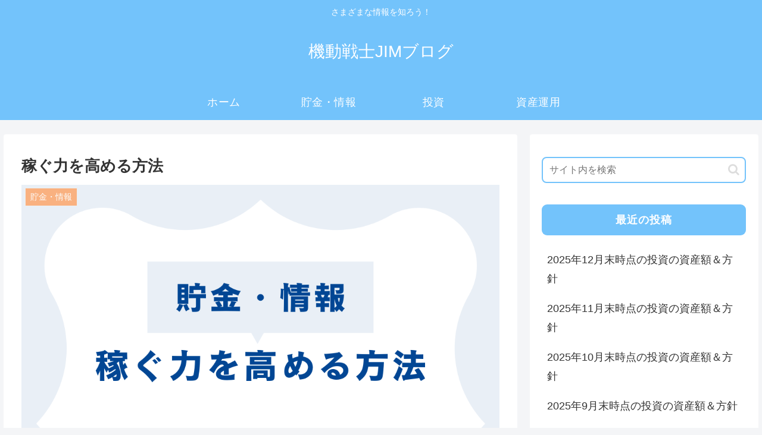

--- FILE ---
content_type: text/html; charset=utf-8
request_url: https://www.google.com/recaptcha/api2/anchor?ar=1&k=6LfICCYiAAAAAPg1f3KDW2RnrXwhVQCLQJGaF0cT&co=aHR0cHM6Ly9hLWdlbmV4LmNvbTo0NDM.&hl=ja&v=N67nZn4AqZkNcbeMu4prBgzg&size=invisible&badge=inline&anchor-ms=20000&execute-ms=30000&cb=mwb70cqgs7mp
body_size: 48798
content:
<!DOCTYPE HTML><html dir="ltr" lang="ja"><head><meta http-equiv="Content-Type" content="text/html; charset=UTF-8">
<meta http-equiv="X-UA-Compatible" content="IE=edge">
<title>reCAPTCHA</title>
<style type="text/css">
/* cyrillic-ext */
@font-face {
  font-family: 'Roboto';
  font-style: normal;
  font-weight: 400;
  font-stretch: 100%;
  src: url(//fonts.gstatic.com/s/roboto/v48/KFO7CnqEu92Fr1ME7kSn66aGLdTylUAMa3GUBHMdazTgWw.woff2) format('woff2');
  unicode-range: U+0460-052F, U+1C80-1C8A, U+20B4, U+2DE0-2DFF, U+A640-A69F, U+FE2E-FE2F;
}
/* cyrillic */
@font-face {
  font-family: 'Roboto';
  font-style: normal;
  font-weight: 400;
  font-stretch: 100%;
  src: url(//fonts.gstatic.com/s/roboto/v48/KFO7CnqEu92Fr1ME7kSn66aGLdTylUAMa3iUBHMdazTgWw.woff2) format('woff2');
  unicode-range: U+0301, U+0400-045F, U+0490-0491, U+04B0-04B1, U+2116;
}
/* greek-ext */
@font-face {
  font-family: 'Roboto';
  font-style: normal;
  font-weight: 400;
  font-stretch: 100%;
  src: url(//fonts.gstatic.com/s/roboto/v48/KFO7CnqEu92Fr1ME7kSn66aGLdTylUAMa3CUBHMdazTgWw.woff2) format('woff2');
  unicode-range: U+1F00-1FFF;
}
/* greek */
@font-face {
  font-family: 'Roboto';
  font-style: normal;
  font-weight: 400;
  font-stretch: 100%;
  src: url(//fonts.gstatic.com/s/roboto/v48/KFO7CnqEu92Fr1ME7kSn66aGLdTylUAMa3-UBHMdazTgWw.woff2) format('woff2');
  unicode-range: U+0370-0377, U+037A-037F, U+0384-038A, U+038C, U+038E-03A1, U+03A3-03FF;
}
/* math */
@font-face {
  font-family: 'Roboto';
  font-style: normal;
  font-weight: 400;
  font-stretch: 100%;
  src: url(//fonts.gstatic.com/s/roboto/v48/KFO7CnqEu92Fr1ME7kSn66aGLdTylUAMawCUBHMdazTgWw.woff2) format('woff2');
  unicode-range: U+0302-0303, U+0305, U+0307-0308, U+0310, U+0312, U+0315, U+031A, U+0326-0327, U+032C, U+032F-0330, U+0332-0333, U+0338, U+033A, U+0346, U+034D, U+0391-03A1, U+03A3-03A9, U+03B1-03C9, U+03D1, U+03D5-03D6, U+03F0-03F1, U+03F4-03F5, U+2016-2017, U+2034-2038, U+203C, U+2040, U+2043, U+2047, U+2050, U+2057, U+205F, U+2070-2071, U+2074-208E, U+2090-209C, U+20D0-20DC, U+20E1, U+20E5-20EF, U+2100-2112, U+2114-2115, U+2117-2121, U+2123-214F, U+2190, U+2192, U+2194-21AE, U+21B0-21E5, U+21F1-21F2, U+21F4-2211, U+2213-2214, U+2216-22FF, U+2308-230B, U+2310, U+2319, U+231C-2321, U+2336-237A, U+237C, U+2395, U+239B-23B7, U+23D0, U+23DC-23E1, U+2474-2475, U+25AF, U+25B3, U+25B7, U+25BD, U+25C1, U+25CA, U+25CC, U+25FB, U+266D-266F, U+27C0-27FF, U+2900-2AFF, U+2B0E-2B11, U+2B30-2B4C, U+2BFE, U+3030, U+FF5B, U+FF5D, U+1D400-1D7FF, U+1EE00-1EEFF;
}
/* symbols */
@font-face {
  font-family: 'Roboto';
  font-style: normal;
  font-weight: 400;
  font-stretch: 100%;
  src: url(//fonts.gstatic.com/s/roboto/v48/KFO7CnqEu92Fr1ME7kSn66aGLdTylUAMaxKUBHMdazTgWw.woff2) format('woff2');
  unicode-range: U+0001-000C, U+000E-001F, U+007F-009F, U+20DD-20E0, U+20E2-20E4, U+2150-218F, U+2190, U+2192, U+2194-2199, U+21AF, U+21E6-21F0, U+21F3, U+2218-2219, U+2299, U+22C4-22C6, U+2300-243F, U+2440-244A, U+2460-24FF, U+25A0-27BF, U+2800-28FF, U+2921-2922, U+2981, U+29BF, U+29EB, U+2B00-2BFF, U+4DC0-4DFF, U+FFF9-FFFB, U+10140-1018E, U+10190-1019C, U+101A0, U+101D0-101FD, U+102E0-102FB, U+10E60-10E7E, U+1D2C0-1D2D3, U+1D2E0-1D37F, U+1F000-1F0FF, U+1F100-1F1AD, U+1F1E6-1F1FF, U+1F30D-1F30F, U+1F315, U+1F31C, U+1F31E, U+1F320-1F32C, U+1F336, U+1F378, U+1F37D, U+1F382, U+1F393-1F39F, U+1F3A7-1F3A8, U+1F3AC-1F3AF, U+1F3C2, U+1F3C4-1F3C6, U+1F3CA-1F3CE, U+1F3D4-1F3E0, U+1F3ED, U+1F3F1-1F3F3, U+1F3F5-1F3F7, U+1F408, U+1F415, U+1F41F, U+1F426, U+1F43F, U+1F441-1F442, U+1F444, U+1F446-1F449, U+1F44C-1F44E, U+1F453, U+1F46A, U+1F47D, U+1F4A3, U+1F4B0, U+1F4B3, U+1F4B9, U+1F4BB, U+1F4BF, U+1F4C8-1F4CB, U+1F4D6, U+1F4DA, U+1F4DF, U+1F4E3-1F4E6, U+1F4EA-1F4ED, U+1F4F7, U+1F4F9-1F4FB, U+1F4FD-1F4FE, U+1F503, U+1F507-1F50B, U+1F50D, U+1F512-1F513, U+1F53E-1F54A, U+1F54F-1F5FA, U+1F610, U+1F650-1F67F, U+1F687, U+1F68D, U+1F691, U+1F694, U+1F698, U+1F6AD, U+1F6B2, U+1F6B9-1F6BA, U+1F6BC, U+1F6C6-1F6CF, U+1F6D3-1F6D7, U+1F6E0-1F6EA, U+1F6F0-1F6F3, U+1F6F7-1F6FC, U+1F700-1F7FF, U+1F800-1F80B, U+1F810-1F847, U+1F850-1F859, U+1F860-1F887, U+1F890-1F8AD, U+1F8B0-1F8BB, U+1F8C0-1F8C1, U+1F900-1F90B, U+1F93B, U+1F946, U+1F984, U+1F996, U+1F9E9, U+1FA00-1FA6F, U+1FA70-1FA7C, U+1FA80-1FA89, U+1FA8F-1FAC6, U+1FACE-1FADC, U+1FADF-1FAE9, U+1FAF0-1FAF8, U+1FB00-1FBFF;
}
/* vietnamese */
@font-face {
  font-family: 'Roboto';
  font-style: normal;
  font-weight: 400;
  font-stretch: 100%;
  src: url(//fonts.gstatic.com/s/roboto/v48/KFO7CnqEu92Fr1ME7kSn66aGLdTylUAMa3OUBHMdazTgWw.woff2) format('woff2');
  unicode-range: U+0102-0103, U+0110-0111, U+0128-0129, U+0168-0169, U+01A0-01A1, U+01AF-01B0, U+0300-0301, U+0303-0304, U+0308-0309, U+0323, U+0329, U+1EA0-1EF9, U+20AB;
}
/* latin-ext */
@font-face {
  font-family: 'Roboto';
  font-style: normal;
  font-weight: 400;
  font-stretch: 100%;
  src: url(//fonts.gstatic.com/s/roboto/v48/KFO7CnqEu92Fr1ME7kSn66aGLdTylUAMa3KUBHMdazTgWw.woff2) format('woff2');
  unicode-range: U+0100-02BA, U+02BD-02C5, U+02C7-02CC, U+02CE-02D7, U+02DD-02FF, U+0304, U+0308, U+0329, U+1D00-1DBF, U+1E00-1E9F, U+1EF2-1EFF, U+2020, U+20A0-20AB, U+20AD-20C0, U+2113, U+2C60-2C7F, U+A720-A7FF;
}
/* latin */
@font-face {
  font-family: 'Roboto';
  font-style: normal;
  font-weight: 400;
  font-stretch: 100%;
  src: url(//fonts.gstatic.com/s/roboto/v48/KFO7CnqEu92Fr1ME7kSn66aGLdTylUAMa3yUBHMdazQ.woff2) format('woff2');
  unicode-range: U+0000-00FF, U+0131, U+0152-0153, U+02BB-02BC, U+02C6, U+02DA, U+02DC, U+0304, U+0308, U+0329, U+2000-206F, U+20AC, U+2122, U+2191, U+2193, U+2212, U+2215, U+FEFF, U+FFFD;
}
/* cyrillic-ext */
@font-face {
  font-family: 'Roboto';
  font-style: normal;
  font-weight: 500;
  font-stretch: 100%;
  src: url(//fonts.gstatic.com/s/roboto/v48/KFO7CnqEu92Fr1ME7kSn66aGLdTylUAMa3GUBHMdazTgWw.woff2) format('woff2');
  unicode-range: U+0460-052F, U+1C80-1C8A, U+20B4, U+2DE0-2DFF, U+A640-A69F, U+FE2E-FE2F;
}
/* cyrillic */
@font-face {
  font-family: 'Roboto';
  font-style: normal;
  font-weight: 500;
  font-stretch: 100%;
  src: url(//fonts.gstatic.com/s/roboto/v48/KFO7CnqEu92Fr1ME7kSn66aGLdTylUAMa3iUBHMdazTgWw.woff2) format('woff2');
  unicode-range: U+0301, U+0400-045F, U+0490-0491, U+04B0-04B1, U+2116;
}
/* greek-ext */
@font-face {
  font-family: 'Roboto';
  font-style: normal;
  font-weight: 500;
  font-stretch: 100%;
  src: url(//fonts.gstatic.com/s/roboto/v48/KFO7CnqEu92Fr1ME7kSn66aGLdTylUAMa3CUBHMdazTgWw.woff2) format('woff2');
  unicode-range: U+1F00-1FFF;
}
/* greek */
@font-face {
  font-family: 'Roboto';
  font-style: normal;
  font-weight: 500;
  font-stretch: 100%;
  src: url(//fonts.gstatic.com/s/roboto/v48/KFO7CnqEu92Fr1ME7kSn66aGLdTylUAMa3-UBHMdazTgWw.woff2) format('woff2');
  unicode-range: U+0370-0377, U+037A-037F, U+0384-038A, U+038C, U+038E-03A1, U+03A3-03FF;
}
/* math */
@font-face {
  font-family: 'Roboto';
  font-style: normal;
  font-weight: 500;
  font-stretch: 100%;
  src: url(//fonts.gstatic.com/s/roboto/v48/KFO7CnqEu92Fr1ME7kSn66aGLdTylUAMawCUBHMdazTgWw.woff2) format('woff2');
  unicode-range: U+0302-0303, U+0305, U+0307-0308, U+0310, U+0312, U+0315, U+031A, U+0326-0327, U+032C, U+032F-0330, U+0332-0333, U+0338, U+033A, U+0346, U+034D, U+0391-03A1, U+03A3-03A9, U+03B1-03C9, U+03D1, U+03D5-03D6, U+03F0-03F1, U+03F4-03F5, U+2016-2017, U+2034-2038, U+203C, U+2040, U+2043, U+2047, U+2050, U+2057, U+205F, U+2070-2071, U+2074-208E, U+2090-209C, U+20D0-20DC, U+20E1, U+20E5-20EF, U+2100-2112, U+2114-2115, U+2117-2121, U+2123-214F, U+2190, U+2192, U+2194-21AE, U+21B0-21E5, U+21F1-21F2, U+21F4-2211, U+2213-2214, U+2216-22FF, U+2308-230B, U+2310, U+2319, U+231C-2321, U+2336-237A, U+237C, U+2395, U+239B-23B7, U+23D0, U+23DC-23E1, U+2474-2475, U+25AF, U+25B3, U+25B7, U+25BD, U+25C1, U+25CA, U+25CC, U+25FB, U+266D-266F, U+27C0-27FF, U+2900-2AFF, U+2B0E-2B11, U+2B30-2B4C, U+2BFE, U+3030, U+FF5B, U+FF5D, U+1D400-1D7FF, U+1EE00-1EEFF;
}
/* symbols */
@font-face {
  font-family: 'Roboto';
  font-style: normal;
  font-weight: 500;
  font-stretch: 100%;
  src: url(//fonts.gstatic.com/s/roboto/v48/KFO7CnqEu92Fr1ME7kSn66aGLdTylUAMaxKUBHMdazTgWw.woff2) format('woff2');
  unicode-range: U+0001-000C, U+000E-001F, U+007F-009F, U+20DD-20E0, U+20E2-20E4, U+2150-218F, U+2190, U+2192, U+2194-2199, U+21AF, U+21E6-21F0, U+21F3, U+2218-2219, U+2299, U+22C4-22C6, U+2300-243F, U+2440-244A, U+2460-24FF, U+25A0-27BF, U+2800-28FF, U+2921-2922, U+2981, U+29BF, U+29EB, U+2B00-2BFF, U+4DC0-4DFF, U+FFF9-FFFB, U+10140-1018E, U+10190-1019C, U+101A0, U+101D0-101FD, U+102E0-102FB, U+10E60-10E7E, U+1D2C0-1D2D3, U+1D2E0-1D37F, U+1F000-1F0FF, U+1F100-1F1AD, U+1F1E6-1F1FF, U+1F30D-1F30F, U+1F315, U+1F31C, U+1F31E, U+1F320-1F32C, U+1F336, U+1F378, U+1F37D, U+1F382, U+1F393-1F39F, U+1F3A7-1F3A8, U+1F3AC-1F3AF, U+1F3C2, U+1F3C4-1F3C6, U+1F3CA-1F3CE, U+1F3D4-1F3E0, U+1F3ED, U+1F3F1-1F3F3, U+1F3F5-1F3F7, U+1F408, U+1F415, U+1F41F, U+1F426, U+1F43F, U+1F441-1F442, U+1F444, U+1F446-1F449, U+1F44C-1F44E, U+1F453, U+1F46A, U+1F47D, U+1F4A3, U+1F4B0, U+1F4B3, U+1F4B9, U+1F4BB, U+1F4BF, U+1F4C8-1F4CB, U+1F4D6, U+1F4DA, U+1F4DF, U+1F4E3-1F4E6, U+1F4EA-1F4ED, U+1F4F7, U+1F4F9-1F4FB, U+1F4FD-1F4FE, U+1F503, U+1F507-1F50B, U+1F50D, U+1F512-1F513, U+1F53E-1F54A, U+1F54F-1F5FA, U+1F610, U+1F650-1F67F, U+1F687, U+1F68D, U+1F691, U+1F694, U+1F698, U+1F6AD, U+1F6B2, U+1F6B9-1F6BA, U+1F6BC, U+1F6C6-1F6CF, U+1F6D3-1F6D7, U+1F6E0-1F6EA, U+1F6F0-1F6F3, U+1F6F7-1F6FC, U+1F700-1F7FF, U+1F800-1F80B, U+1F810-1F847, U+1F850-1F859, U+1F860-1F887, U+1F890-1F8AD, U+1F8B0-1F8BB, U+1F8C0-1F8C1, U+1F900-1F90B, U+1F93B, U+1F946, U+1F984, U+1F996, U+1F9E9, U+1FA00-1FA6F, U+1FA70-1FA7C, U+1FA80-1FA89, U+1FA8F-1FAC6, U+1FACE-1FADC, U+1FADF-1FAE9, U+1FAF0-1FAF8, U+1FB00-1FBFF;
}
/* vietnamese */
@font-face {
  font-family: 'Roboto';
  font-style: normal;
  font-weight: 500;
  font-stretch: 100%;
  src: url(//fonts.gstatic.com/s/roboto/v48/KFO7CnqEu92Fr1ME7kSn66aGLdTylUAMa3OUBHMdazTgWw.woff2) format('woff2');
  unicode-range: U+0102-0103, U+0110-0111, U+0128-0129, U+0168-0169, U+01A0-01A1, U+01AF-01B0, U+0300-0301, U+0303-0304, U+0308-0309, U+0323, U+0329, U+1EA0-1EF9, U+20AB;
}
/* latin-ext */
@font-face {
  font-family: 'Roboto';
  font-style: normal;
  font-weight: 500;
  font-stretch: 100%;
  src: url(//fonts.gstatic.com/s/roboto/v48/KFO7CnqEu92Fr1ME7kSn66aGLdTylUAMa3KUBHMdazTgWw.woff2) format('woff2');
  unicode-range: U+0100-02BA, U+02BD-02C5, U+02C7-02CC, U+02CE-02D7, U+02DD-02FF, U+0304, U+0308, U+0329, U+1D00-1DBF, U+1E00-1E9F, U+1EF2-1EFF, U+2020, U+20A0-20AB, U+20AD-20C0, U+2113, U+2C60-2C7F, U+A720-A7FF;
}
/* latin */
@font-face {
  font-family: 'Roboto';
  font-style: normal;
  font-weight: 500;
  font-stretch: 100%;
  src: url(//fonts.gstatic.com/s/roboto/v48/KFO7CnqEu92Fr1ME7kSn66aGLdTylUAMa3yUBHMdazQ.woff2) format('woff2');
  unicode-range: U+0000-00FF, U+0131, U+0152-0153, U+02BB-02BC, U+02C6, U+02DA, U+02DC, U+0304, U+0308, U+0329, U+2000-206F, U+20AC, U+2122, U+2191, U+2193, U+2212, U+2215, U+FEFF, U+FFFD;
}
/* cyrillic-ext */
@font-face {
  font-family: 'Roboto';
  font-style: normal;
  font-weight: 900;
  font-stretch: 100%;
  src: url(//fonts.gstatic.com/s/roboto/v48/KFO7CnqEu92Fr1ME7kSn66aGLdTylUAMa3GUBHMdazTgWw.woff2) format('woff2');
  unicode-range: U+0460-052F, U+1C80-1C8A, U+20B4, U+2DE0-2DFF, U+A640-A69F, U+FE2E-FE2F;
}
/* cyrillic */
@font-face {
  font-family: 'Roboto';
  font-style: normal;
  font-weight: 900;
  font-stretch: 100%;
  src: url(//fonts.gstatic.com/s/roboto/v48/KFO7CnqEu92Fr1ME7kSn66aGLdTylUAMa3iUBHMdazTgWw.woff2) format('woff2');
  unicode-range: U+0301, U+0400-045F, U+0490-0491, U+04B0-04B1, U+2116;
}
/* greek-ext */
@font-face {
  font-family: 'Roboto';
  font-style: normal;
  font-weight: 900;
  font-stretch: 100%;
  src: url(//fonts.gstatic.com/s/roboto/v48/KFO7CnqEu92Fr1ME7kSn66aGLdTylUAMa3CUBHMdazTgWw.woff2) format('woff2');
  unicode-range: U+1F00-1FFF;
}
/* greek */
@font-face {
  font-family: 'Roboto';
  font-style: normal;
  font-weight: 900;
  font-stretch: 100%;
  src: url(//fonts.gstatic.com/s/roboto/v48/KFO7CnqEu92Fr1ME7kSn66aGLdTylUAMa3-UBHMdazTgWw.woff2) format('woff2');
  unicode-range: U+0370-0377, U+037A-037F, U+0384-038A, U+038C, U+038E-03A1, U+03A3-03FF;
}
/* math */
@font-face {
  font-family: 'Roboto';
  font-style: normal;
  font-weight: 900;
  font-stretch: 100%;
  src: url(//fonts.gstatic.com/s/roboto/v48/KFO7CnqEu92Fr1ME7kSn66aGLdTylUAMawCUBHMdazTgWw.woff2) format('woff2');
  unicode-range: U+0302-0303, U+0305, U+0307-0308, U+0310, U+0312, U+0315, U+031A, U+0326-0327, U+032C, U+032F-0330, U+0332-0333, U+0338, U+033A, U+0346, U+034D, U+0391-03A1, U+03A3-03A9, U+03B1-03C9, U+03D1, U+03D5-03D6, U+03F0-03F1, U+03F4-03F5, U+2016-2017, U+2034-2038, U+203C, U+2040, U+2043, U+2047, U+2050, U+2057, U+205F, U+2070-2071, U+2074-208E, U+2090-209C, U+20D0-20DC, U+20E1, U+20E5-20EF, U+2100-2112, U+2114-2115, U+2117-2121, U+2123-214F, U+2190, U+2192, U+2194-21AE, U+21B0-21E5, U+21F1-21F2, U+21F4-2211, U+2213-2214, U+2216-22FF, U+2308-230B, U+2310, U+2319, U+231C-2321, U+2336-237A, U+237C, U+2395, U+239B-23B7, U+23D0, U+23DC-23E1, U+2474-2475, U+25AF, U+25B3, U+25B7, U+25BD, U+25C1, U+25CA, U+25CC, U+25FB, U+266D-266F, U+27C0-27FF, U+2900-2AFF, U+2B0E-2B11, U+2B30-2B4C, U+2BFE, U+3030, U+FF5B, U+FF5D, U+1D400-1D7FF, U+1EE00-1EEFF;
}
/* symbols */
@font-face {
  font-family: 'Roboto';
  font-style: normal;
  font-weight: 900;
  font-stretch: 100%;
  src: url(//fonts.gstatic.com/s/roboto/v48/KFO7CnqEu92Fr1ME7kSn66aGLdTylUAMaxKUBHMdazTgWw.woff2) format('woff2');
  unicode-range: U+0001-000C, U+000E-001F, U+007F-009F, U+20DD-20E0, U+20E2-20E4, U+2150-218F, U+2190, U+2192, U+2194-2199, U+21AF, U+21E6-21F0, U+21F3, U+2218-2219, U+2299, U+22C4-22C6, U+2300-243F, U+2440-244A, U+2460-24FF, U+25A0-27BF, U+2800-28FF, U+2921-2922, U+2981, U+29BF, U+29EB, U+2B00-2BFF, U+4DC0-4DFF, U+FFF9-FFFB, U+10140-1018E, U+10190-1019C, U+101A0, U+101D0-101FD, U+102E0-102FB, U+10E60-10E7E, U+1D2C0-1D2D3, U+1D2E0-1D37F, U+1F000-1F0FF, U+1F100-1F1AD, U+1F1E6-1F1FF, U+1F30D-1F30F, U+1F315, U+1F31C, U+1F31E, U+1F320-1F32C, U+1F336, U+1F378, U+1F37D, U+1F382, U+1F393-1F39F, U+1F3A7-1F3A8, U+1F3AC-1F3AF, U+1F3C2, U+1F3C4-1F3C6, U+1F3CA-1F3CE, U+1F3D4-1F3E0, U+1F3ED, U+1F3F1-1F3F3, U+1F3F5-1F3F7, U+1F408, U+1F415, U+1F41F, U+1F426, U+1F43F, U+1F441-1F442, U+1F444, U+1F446-1F449, U+1F44C-1F44E, U+1F453, U+1F46A, U+1F47D, U+1F4A3, U+1F4B0, U+1F4B3, U+1F4B9, U+1F4BB, U+1F4BF, U+1F4C8-1F4CB, U+1F4D6, U+1F4DA, U+1F4DF, U+1F4E3-1F4E6, U+1F4EA-1F4ED, U+1F4F7, U+1F4F9-1F4FB, U+1F4FD-1F4FE, U+1F503, U+1F507-1F50B, U+1F50D, U+1F512-1F513, U+1F53E-1F54A, U+1F54F-1F5FA, U+1F610, U+1F650-1F67F, U+1F687, U+1F68D, U+1F691, U+1F694, U+1F698, U+1F6AD, U+1F6B2, U+1F6B9-1F6BA, U+1F6BC, U+1F6C6-1F6CF, U+1F6D3-1F6D7, U+1F6E0-1F6EA, U+1F6F0-1F6F3, U+1F6F7-1F6FC, U+1F700-1F7FF, U+1F800-1F80B, U+1F810-1F847, U+1F850-1F859, U+1F860-1F887, U+1F890-1F8AD, U+1F8B0-1F8BB, U+1F8C0-1F8C1, U+1F900-1F90B, U+1F93B, U+1F946, U+1F984, U+1F996, U+1F9E9, U+1FA00-1FA6F, U+1FA70-1FA7C, U+1FA80-1FA89, U+1FA8F-1FAC6, U+1FACE-1FADC, U+1FADF-1FAE9, U+1FAF0-1FAF8, U+1FB00-1FBFF;
}
/* vietnamese */
@font-face {
  font-family: 'Roboto';
  font-style: normal;
  font-weight: 900;
  font-stretch: 100%;
  src: url(//fonts.gstatic.com/s/roboto/v48/KFO7CnqEu92Fr1ME7kSn66aGLdTylUAMa3OUBHMdazTgWw.woff2) format('woff2');
  unicode-range: U+0102-0103, U+0110-0111, U+0128-0129, U+0168-0169, U+01A0-01A1, U+01AF-01B0, U+0300-0301, U+0303-0304, U+0308-0309, U+0323, U+0329, U+1EA0-1EF9, U+20AB;
}
/* latin-ext */
@font-face {
  font-family: 'Roboto';
  font-style: normal;
  font-weight: 900;
  font-stretch: 100%;
  src: url(//fonts.gstatic.com/s/roboto/v48/KFO7CnqEu92Fr1ME7kSn66aGLdTylUAMa3KUBHMdazTgWw.woff2) format('woff2');
  unicode-range: U+0100-02BA, U+02BD-02C5, U+02C7-02CC, U+02CE-02D7, U+02DD-02FF, U+0304, U+0308, U+0329, U+1D00-1DBF, U+1E00-1E9F, U+1EF2-1EFF, U+2020, U+20A0-20AB, U+20AD-20C0, U+2113, U+2C60-2C7F, U+A720-A7FF;
}
/* latin */
@font-face {
  font-family: 'Roboto';
  font-style: normal;
  font-weight: 900;
  font-stretch: 100%;
  src: url(//fonts.gstatic.com/s/roboto/v48/KFO7CnqEu92Fr1ME7kSn66aGLdTylUAMa3yUBHMdazQ.woff2) format('woff2');
  unicode-range: U+0000-00FF, U+0131, U+0152-0153, U+02BB-02BC, U+02C6, U+02DA, U+02DC, U+0304, U+0308, U+0329, U+2000-206F, U+20AC, U+2122, U+2191, U+2193, U+2212, U+2215, U+FEFF, U+FFFD;
}

</style>
<link rel="stylesheet" type="text/css" href="https://www.gstatic.com/recaptcha/releases/N67nZn4AqZkNcbeMu4prBgzg/styles__ltr.css">
<script nonce="cDg3PNwO2hXuwHFWeS_01g" type="text/javascript">window['__recaptcha_api'] = 'https://www.google.com/recaptcha/api2/';</script>
<script type="text/javascript" src="https://www.gstatic.com/recaptcha/releases/N67nZn4AqZkNcbeMu4prBgzg/recaptcha__ja.js" nonce="cDg3PNwO2hXuwHFWeS_01g">
      
    </script></head>
<body><div id="rc-anchor-alert" class="rc-anchor-alert"></div>
<input type="hidden" id="recaptcha-token" value="[base64]">
<script type="text/javascript" nonce="cDg3PNwO2hXuwHFWeS_01g">
      recaptcha.anchor.Main.init("[\x22ainput\x22,[\x22bgdata\x22,\x22\x22,\[base64]/[base64]/[base64]/[base64]/[base64]/UltsKytdPUU6KEU8MjA0OD9SW2wrK109RT4+NnwxOTI6KChFJjY0NTEyKT09NTUyOTYmJk0rMTxjLmxlbmd0aCYmKGMuY2hhckNvZGVBdChNKzEpJjY0NTEyKT09NTYzMjA/[base64]/[base64]/[base64]/[base64]/[base64]/[base64]/[base64]\x22,\[base64]\\u003d\\u003d\x22,\x22wrMXMMOyI8OYw5nDrCHCtsOEwqHCu2bDpD0qVcO4ScKdWcKhw5gCwq/[base64]/BEx9Yw5kwqvCp8O9GMKOVhUAQMOTwqrCu8Otw4fCm8O+wqkFCA/DqhUvw5stbcOpwobDpGbDqMOpw4Ikw6TCvMKPUjTCm8KMw4XDjz4DOEDCocOEwpZSIEZoQsOJw6nCusOlSloZwprCtMOCw4zCncOwwqEbLcOIQ8Oaw7UJw5fDjEkhbg5EGMOAblfCqMOwXlV+w4jCuMKswo91DzfCqgPCq8OQFcODQy/[base64]/Dv2NcKsK/w5fCoRlxGmvDuQzChcKWwogAwrYYDxpdZ8K9wrV7w6FMw65QbSU3E8Oxwptjw7HDgMOwAsOwZ39VUMOqHD5TaBDDocOJI8OrPsORQcKkw47CtcOMw4o3w6Q5w5zCqUJbUWxYwoLDssKPwohUw50CTGAIw7DDjV3DksOGO1rCoMOfw6zCoA7Cny/Dg8KQBcOiWMOZaMKnwqVrwqZeDm7CoMKMYsOSOQZOZcKoBsKxw4LCgcOBw4dhTnzCmMOnwplDV8K0w5fDuU/DsWEiwr0Pw7wvwrLCq3xHw6DDklfCgsOYZX4wKEohw6/Dn2Qcw45fGA07RAV8wql1w53CjjzDpwbCowRjw5wawpQjw4x5acK8DWjDjlzDtcKcwqhTNGh0wrvCjhkxQcOIUcKqPMOVEEI2DsKTezx9woQFwpUbbcK4wrHCp8KNRMOzw4TDgkhfGHTCr1vDkMKvSH/[base64]/CvwNdaQ3DjMOyZUjCvsO4RcOHw5pNwqLCgV9Vwqgqw4duwq7Cg8OxTU3CscK9w7/Chz3DtcOWw5XDrMO1WMK+w5PDgTQbH8Omw7gkEE0OwofDuT/DphhdIk7CpjzCkGx6E8OrAwUMw4NFw6lvw4PCjgbDojrCo8O0UF52RcOadTPDqFgjKEkAwpnCrMOGMBBdVMKRd8KIw6oLw4DDhsO0w5FgGSk3D1pBJcKXScOsZsOfCT/DunLDs1/Cr3ZRHm8JwotcQVLDp08Zc8K7wqE2NcK0w4ZMw6hiw4nCocOkwqXCkD7ClFXCm2gow7R6wpvDvcO3wovCvSEfwqTDvFTDpcKZw68iwrXCvE/CtU5rcmsdAgnCmcKIwqdSwqbDuhPDvcOBwos7w7zDjMOXFcKINMO1NT/CgQ4Aw5PCtMK5wq3Dp8OsEMOZJiARwoN9H0jDp8OQwrRuw6zDqmjDtnnClsKKS8OBw7hcw4tSWRTCsx/DhglpSBzCtGfDq8KcBjzCjVl8w5XCvMOMw6DDjGRmw6R8CU7CgxtSw5HDl8OCM8O3ZCUSBljCmSrCtsOiwq3DgMOowonDmMKPwoNjw7DCu8O/Ry4FwpNUwqTCvnPDjsOpwpZ9WcK2w6Q2EsKRwrtYw7cQJQ/CvsK/GMOvCsOEwqHDusKJw6Y0JG4ow5XDrn5nbXvCi8OZOBB3wo3DmsK/wq8dTMOrNHpqHcKDBsOdwqfCisKUWsKEwpnDsMK5YcKTHMOnbytlwrERSwYze8KRCXp5WBLClcKSw542W0FZG8KAw6vCryclLDZlK8Kfw7fCuMOCwqjDscKFDsORw6/DicK5R1DCvsOzw5zCncKQwohYVcOWwrrCq0vDmRHCscO2w5/Dp1XDh3wWB24pw4MxB8OXDsKDw6h4w6AYwpfDmsO2w7MFw5fDvnpZw7otSsKGMRXDpwBiw4p3woZfSxHDjhoYwoU1VsOiwqArMMOZwpghw7FxbMKqYlwxD8KkMMKDUUcow4NfaVfDjMO5M8Kdw53CjBPDuk7Cr8OKw7jDl3RWRMOew4/[base64]/V8KKJCQqdx3DgWNDw7xweCxqRcO3Y2PCgFVFw55Uw7lRKGtnw53Ch8KDYHZ+wohcw4pKw73DpDnCvHjDt8KFSA/CmGLClsONIMK/w685fcKoCyzDmsKdw5fDvUXDukvDs084wp/Cv2LDg8OiZ8O6cjdYH2jCr8K9wo9Ow49Iw7dlw7nDvsKoUsKtRsKAwrF3VA9QU8O/T2lrwpwiBFIpwrcOw716FVoHJToMwqLDhg3CnG7CocOOw68Ow6HCsUPDj8OBQFPDg2xpwpDCsT1qQTLCnw1QwrnDmVwywqvDocOww5bDpBrCrzTCtUtef0UTw5TCqQgewo7CgsO4wo/Dtl0CwqY5EQfCoz1MwpHDm8OHAgzCqcOOTAzCqRjCn8Osw5jCv8Ozw7DDt8OOC17CrMKBYTAADcOHwo/DmTo6e1g1bMKjH8KySkXCqCDDpcOzdXrDh8KeO8ODJsOVw6cmW8OZWMOgSGJwPcOxwotkHBfDmsO8UMKZHsOrQDLChcOrw5rCr8OFaHjDpR1ow4k0w7TDhMKGw7Rxwq1Jw4vCvsOhwr8vw6x/w4Qdw6rCvMKGwozCnBPCq8OlPRPDrX3CljbDjwnCu8OwHsOENcOsw4bDqcKteUjDs8Otw64oM2nCg8O8OcKRB8OhOMOCNVfDkDvDnxfCrgo0OzUTJ1V9w7sIwofDmhPDh8KyelUEAwDDssKyw4YUw5cGQR3ClcOewp7Dk8OBwqnChi/Dh8KJw64pw6TDucKMw7x2Iw/DqMKpNcK0E8KgTcK7NMOwV8OHcRl5RhzCqWnDhMKyVGzClMO6w6/CksOSwqfDpBHCo3kRw6PCjQB0RiDCpSFlw4jDunrDtzxZZhDDj1pwG8KBwrggJmvDvsOlCsOEw4TCh8KpwrLCssOewqMRwp8FwozCuTwxGkYrAcKhwrxmw65pwqQDwq/DqMOYNMOAD8OSXkBKfGtawpgBLsKLLsKbTsOTw593woQ2w4DDr09eVMOBw6rDpcOKwoECwpfCp2vDkcODasKWLn9rUlDCtMOcw5vDiMKjwqPCrWXDqVAow4oTXcKBw6nDrG/[base64]/DtXXDlcKZI8OYOcOcwrwPEGBKwp9kw63CtcOcwrdPw49nG3QYOULDscKcSsK7wrjCrsKpw68NwocGBMKOR1jCvcK+wp/CtsODwqAQEcKfVxfCmsKCwrHDnFx+FMK1KiHDjHnCvMOzIn0Tw5lcIMOYwp/Ch2FXS3Nmwp/[base64]/DszZlCFbCoMOfGcOVwrNAezkcb8KQacOWLhY8YVjDusKkWAVjw5Ffwq00RsK9w6jCrsK8EcOqw5kSFsOPwqLCuDnDgRBkC3NWNcOCw7obw4R/YFILw43DnEnCjMOLN8OPQCXDisK5w5YIwpMfZMOWNHHDigLCi8OCwpZ3aMKMU0Igw4LChcOfw51lw5DDp8K1V8OvIhJfwpBNe3NcwrBWwrTCjA7DtQbCtcKnwo3DrcK3XTTDpMK8XHJEw7rCgWIDwrsmZS1Hw4PDu8OKw6/DlcKZV8K2wovCr8OqcMOld8OuP8Ocwrg5E8OuKcKRDsOTK2/CqSrCiGnCpMONPhjCv8KcIV/DqMOiJcKNScOGO8O7wp/DsmvDpsOxwqw5HMK6K8OpPVgSVMONw7PCm8K0w7Y4wrnDlzLDhcOeZSfCgsKxaUA/[base64]/[base64]/[base64]/wp7Cik9Uw6Ypw4jCmGcgw49Cw63Ci8OzETjCrBgLG8OswpNDw5M9wr7CtUnDrsO0w4sjMh1KwpQnwph+wqQAU3wgwoHCtcKkGcOpwr/Cs1cLw6IiGm90w5DCs8Kdw7UTwqLDqwIFw6PDoAVaQ8OYX8O0w4nCk2FZw7bDqDtMMV/CvWEow50ew67DjxJjwq4sNAnCisKCwofCvVHDqcOBwqwAYMK8asOrSBI8wo7DpQbCg8KKeAZmZDc1RgTCoQQkZXglw7seRypPZMKSwqhywofCuMOfwoHDqMOUGn89wozCrMKCCgAWwonCgGYQKcKXKEQ5TQrDkMKLw6zDjcOBFsOVHEIgwp5QeTLCucOAZE/Ch8O8O8KOf2nCkcKtDkkCO8OLOmjCvMOBQMK6wo7CvQ9hwr7CpUIbBcOmAcOjRlEAwo3Dlyx/[base64]/U13Dm8O8w6RAbMOvwoTDlivDusOfwoPCv8OfWsOCwrLCt2wvw6F0QMKtwrnDtsOzIyIEw4XDuiTCqsO/RU7DlMOfwqHCl8OzwoPDhkXDncKGw4vDnGc6Jxc8ZWYyDsKxPBRCYyJsdjfCvTDDon13w4zDslU6OMOewoQxwqPDrTXDvAjDgcKNwrB5N28/UcOaYEHCmcKXLCDDh8OHw7tNwrUmNMObw4xAccOJdWxRT8OVwr3DmGB9w6nCpxfDvGHCl1vDhcKnwqV4w4zCsSvDpC9Iw4F/wobCoMOOw7cTZH7DhsKGeRFhSHNvwpRuM1fCqsO5VcKXJDxGwoBZw6JkAcK4FsOmw53DvsOfw6fDmigxVcKlJmfDnkJ2CwcpwpR/TUgiXcK1CWJUR1NNfT9DSAZsTsOeNDB2wqXDjX/DrMKFw5EPw5nDugTDvkFye8OMw6LCmF4rCMK/MUnCpsOuwocvw6vCi2kBwqXCvMOWw5fDlsOSEMKbwozDhnxiN8OowptMwrhUwqBFLW4lAWZbNMKCwr3DrsKoNsOIwo7Cvyl7wrPCiFg5wp58w6gQw7UHaMODJ8Kxwqk6cMKZwqs8b2RNwqIsS01Pw6tGOMORwrbDkE/[base64]/[base64]/TibDk1McXsK0wqlONxwvESjDlsK1NHBQwpjCtBbDlMK+w58pKEzCksOeJU3CohobVcKBETI0w4XCizjDj8Kaw7d/w749IsO5c1DCqsKqwpgwR0XDg8OVYAXDisOPBcOPwrDDnQwrw5TDvWNJw5VxD8ODDhPCgl7DpEjDssOIFcO6wosKbcOINcOBXMO4KsKNQFvDoCBcVcK4Q8KeTCgCworCtMOuwpEoLMOCYGLDosOLw4nCsl8/XMOxwqxYwqB6w6nDqUsEHsKrwotUAsOCwoFcW2duwrfDhsKIN8KYwovDtcK0LMKMFibDtcOfw5Biw4vDpsO0wrDDt8OmdsOnVi0Hw7Ava8K1ZsKNTQQ3wr4zdSHCr1cYH0Y+wp/CpcOiwqVzwprDsMO+VjzClizDpsKiBMO9w4jCrjTCh8O5NMOlHMOaYVh0w4YDfMKRSsO/[base64]/Ds8Kew7nDj8OABMK1RsOZIRIMwrzCuTvCmUzDhX5Iwp5CwqLCmsKSw7piK8OKRMO7w5HDiMKQVMKXwrvCjHfCo37CsR/CiBNDw7ltJMKQw51YEmRuwoLDuGtuXSHDmh/CrMOyZBl1w4zDsDrDmW0/[base64]/DhXLCkFU/[base64]/Dg1jCnMKgwo/CsQbCisOHwrpUw4Atw6tdw7nDvsKUw53ClBU0FDl9EURWw4LCncOewpTCjcO7w4XDt1HDqic3S15qJMKhfSTDqCIbw47ClMKJLcOxwqteHMORwqbCsMKWwq8mw5/Dv8ONwrHDssKnE8OTYTjCosKXw5bCuhjDnR3DnMKOwpbDiRJowqAcw5ZJwoPDisO+XThdaDnDhcKaMSDCoMK6w73DlkIvwqbDjFvDtsO5wpPDnGvDvRVtBAAuwqvDjhzClWVlCsOYwpt/[base64]/DoMKoAX3CocKRw7rDkE3DkEHCqMKKwqfCuMKtw4YKMcOXwr/Co3/[base64]/E8OhWBplEVpFw5PCiVYjCHRCw67DqMOFw79/wrrDpVwwagkpw5HCqykEwp3DvcOXw54owrEtIlDCu8OPacOqw6clOsKOw51SSw3Di8OGX8OSR8OtZSbCnXbCmQ/DrmDCn8KFCsK6c8OuDkDCpR/DpQjDhMOtwpbCoMKbw5MeTMO6w69EMyLDn2rCg3nCrhLDpQcWLULDq8KIw6/[base64]/CnQI1w6RwwozDhsKuwpd1U8KZw6pRw5BSJ0sawpE0AGQ0wqvDigPDisKZHMOJRsKiGkceB1FGwo/CnsOPwpdhWMOjwpo/[base64]/[base64]/[base64]/CrcOBaMK8w6kKfMKJw4PDmCPCp0JGRXBSNcKCSxTCmcKrw6J8RGvCp8OAMMO8DE1xwodzTnVsFzUZwo8qYkowwoYuw7B8bMOuw5J1UcOewqnDkHlrTsO5wojCqMObQcOFSMOWUnjDmsKMwqsuw4R2w6ZVH8O2w51Gw6fCusKAPsK/PwDCnsKWwojDocOfTcKaD8KDw6ZIwpQhQBs8wr/DlcO3wqbCtw/DmMO/w5Bww6vDoE7CuUVBB8O7w7bDjyd6PU/CrV00A8OvIMK5DMKZGUjDsTd7wofCmMORN2DCmmwRXsOhN8KYwqM4QH3DolJvwq7CgWh3wp7DjDc5eMKXccOPO1XCjMOvwoXDiSDDlnMwJcOEw53Dn8KvLDjCksKWGMOfw7YoZlzDnn0Jw43Dqnsvw41pwphpwqDCrMOkw73CshQnwpHDtT0RFMKVIxQfdcO/[base64]/wpbDn11kw6duFcKcb8KkQcKWLsKZNcKcYU0vw45Zw5/CkB8JD2MuwrbCs8Oqaht6wpvDnUY7w68pw7fCmA3ChwPCpVvCmsOLYsO4w7tMwoJIw5QXIsO0w7bCh1IZd8OGcHjDhXzDjcOmejLDoiVjQEFrWMK/ExIJwqMgwqHDplhmw4nDmMKYw63CqidkCMKMw4LDrsOxw6p7wqI2U1AOQn3CiCHDogfDnVDCisOAJ8KewpnDkSzCmHxew6APGsOtEgnCusOfwqHCqcKSc8K4BEItwrxAwrN5w4E2woFcEsKuNhMbBDB/[base64]/DikoKw5dFwoPCvsKoViNeMsKyYMOULkrDrA3CvMKrPlJfOG8xw5DCiUnDll3DsQ3DhMOeY8KQA8KawofCgcKsEjxLwq7CkMOLDjxsw6fCncOtwpbDqcO0RMKeSEZ0wr0UwqUVwo3DncKVwqBTHDLCmMOIw7x0SDI5wpMEc8KneCTCr3B5AENYw65AQ8OgX8K/[base64]/DgXwdd8OwXTEbJTbCrwDDojFzwqd7w4TDlMOVPcKgeHlDXMOKF8OOwoEZwpRPHTHDigo7EcK/VmzCrTDDpMOlwpwtVMO3bcOxwoEMwrBLw6/DrBtyw7oewrFQY8OqdFsCw6rCs8KPIlLDqcO4w5pQwpBowp1bU13DlGzDj1jDpTx5Cit5asK9EsKew4QBKgfDuMOhw6jCiMK4JlHDghXCr8OgDsO/HgrCocKMw7sSw7sYwrjDg2cvwqvDjiPCg8KXwrlkHRp5w68twrzDjcOUIhTDkj/[base64]/DjMKTw7ZXw6XDv17DgjEWwqHDtEsmwqPCksOMB8Kgw4vDosKMLBk+wpHCjnc3KsOSwrENR8Oiw7EwWW1TFMOOX8KQbGnDtid9woNpw63DksK7wpVQZMOUw4XCqcOGwoTDlVrDp0Mowr/[base64]/[base64]/Cg3wsw6TDqCzCszorcsOAwoY8w73CpRBQG0DClcKzw6M2V8KXw7HDvsObZcOlwroZXCbCsE3DpC1kw4vCsHloRMKrNFXDmyFbw5BVdcOkPcKEc8KtQ19Gwp4Jwoh7wrA0w4tIwoXDjQp6K3c8H8KIw758FMKgwp/DnsOOGMKDw73DgUdhAsOEQsKQfV7Dng5Uwot7w7TCk3h/EB9Bw6bCvyMqwpouQMOkK8OKCAMQADogwpTCoGdnwp/CkGXClmHDncKGSirCrXFBB8OiwrJ2w74qXcOdM2AVQMO+bMKbw7pnw5coIQ1qbsOnw4vCq8OwLcK7BijCqMKTBMKRwp7DsMKuwoIPw5fDh8O1w7hTDS5hworDksOkc3HDtMO9YMK3wr8yVcKxUEhyOzjDg8OqZMKAwqHChcOXYG3DkR7Du3fCtR5XQMOCI8OYwo/DjcOTwpFAwoJoZ2dsHMOCwogDNcO9UBfDmsKVLRHDqBBEQ3pOdmHCssKPw5d8IS7DisOQdUvCjV3ClsKWwoBgMMOQw63DgcKzQcKOK1/[base64]/c8KCDnZqCMKWw7hlwpwlLkDDlFcAw6h5wpDCscK2w6hVL8OowrHDlMO5OnjDosKRwoROw5NLw40fJcKiw4Jjw4RBMwLDvTDCssKsw7lnw64Ow43CpsO+L8OYSF/CqMKBK8OXHj3Cp8KBUx3DnXlef0PDgQHDpHILQcODDMKOwqPDosOlVMK1wqYFw6AOUzJIwoogwoLDosOlY8Kgw6M5wq1tI8KcwrXDn8OPwrYXMMK1w5R9wrXCnx/CrcKzw6nDhsK4w5pqDcKfRcK1wo7Dsl/CqMKJwqwYGAoAf2bClcKmamo3M8KKdWPCjcKrwpDDuR0Hw7nDklbCiHPCsR4PBMKWwqnCrFJUwonCgQ5RwpjDuE/[base64]/CoMKMOcOEH1LDhlXDhz0Iw43ChxdNKMKZwoBbUzDDqMOHwoXDicKTw6nCq8OrTsO/E8KmDcO4acOJwq1cRcKEThgMwpvDn3LDkMK3S8OGw7ggJsO8T8O/[base64]/LHtwQcKMwpXDpkt9wqvCogXDvQJ8w65lNCYyw7vDmUBtXE7ClRxjw7fCqwDCgVUpw7VkMsO5w4LDqTnDq8KSw7IkwpnChmptwqBnV8OjfsKjSsKnS3HDqi8AExQaQ8ODHAQfw5nCvHnDuMKVw5zCmcKZd0s1w7sbw6dzdiENw63Dr2vCt8KXEQnCkjzCjF/Ck8KwHU0ECnYFwq/ChMO1NsKww4XCkcKaJ8OxfsOFdh7CmsOlBXHCuMOmOgFyw5MZUS00wr52wo8DO8OIwpYKw6jCpcOVwoEYD03CtmV2F3bDiAHDqsKPw7zDrMOxNcOswp7CtE5Rw75JRcKlwpZgJCLCsMK+BcKsw6h+w55qR1JkMsOWw5nDqMOhRMKBPMO/[base64]/DjMKowpjDhXPCvMOaw5LCv8Kawrc+S8KyS8K2AsKewqTDnAZGwrtBwqnCh20lVsKqZcKNcBTCp0c/GsOHwr/CgsObEjIaDXvCqQHCgifCnmgUOcO4SsOZVXHCj1zDgnzDlWPDjsK3c8KDwpDDoMO7woF4Yw/Dt8OxU8O+wpfCh8OsZcKtRnVnah7CrMOREcO9WWUsw4JVw4nDhwwpw5XDjsK4wp4Uw6QMCVwRBV9Cwq43w4rCnCQGT8Kbw5jCiAAsLCbDrixTDsKtKcO5bCPCj8O2wpUKD8OQenJGw4ltwojCgsKKCzvDo07DgMKORmkPw7/CvMKgw5bClMO5wo3CsGYcwqLCjh/Cp8OjQnh/bS8QwpDCucOKw4zCvcKww6QZVAJXeUQswp3CuUfDhk/Co8OjwpHDsMO2VmrDjDbCq8OGw4fClsKVw5sbTg/ClAw9IhLCicOpIFXClXrCu8O/worDo1E5Zms1wr/DribCuihxbk54w6vCrQxbSRZdOsK7c8O1Jg3DtMK+ZsO6wrI+Yls/wq3Cg8OFfMKLPnlUKcKUw4LDjg/Ck3hmwrPDk8Oxw5rCtcODw4XDr8KCwpktwoLCncKTOMO/wrrCpQIjwrADVCnCucK2w5jCiMKdLMO+PmPDhcKnDBDDnljDtMK/w5weJ8Klw6jDtH/CmMKDVydcMcKadsOvwpTDtMK9wpsNwrrDvF1Ew4PDr8KHw7VEDsOQYsKwbk/Cm8O2JMKBwowuH0AhY8Kvw5JFwr98I8K9L8Kiw5zCmivCpcKVIcOTRFfDi8OOScK+BsOAw652wrPCgcOBRTQbacKUcUMTwpM6w7dSVQoofMOgbzVofsKvIDnDtlrClcKww7hLw53CnMKJw7vCr8KgPFI0wrFKR8KXBwXDtMKuwpRURStIwobCpj3DgDQoMcOfwr9/[base64]/BcOcHsOcwoYAwrQJPCjCuMO5w7XDqQRJwobCl3M2w6vDlWwowrvDt0hUwpp9EBnCm3/DqMK+wqbCg8KcwpF3w5fCgMKDS3jDisKJd8Onwpd7wrAcw7/CujMzwpMkwqDDsihyw47Dv8OKwqVBXT/Dt3hTw4/CjV7CjF/CvMONBsKpc8KmwonCtMKFwpXCjMKlAMKXwpnDm8Kaw4VNw7RzRgx9TENkA8OSBxfCusKeIcK+w6MmUgtqwqh4MsOXIcKHacOaw5MHwodSEsKxwoFHBcOdw5YKw4k2X8OtBMK5J8OmCTtBwqHCpSfDhMKcw6/CmMKKc8KLEWMOCg4GMWQLwqUYHn3Ck8OtwpUMERwEw6oOI0jCsMOkw4HCu2zDgcOFfcO4KcKQwogHesOFVCJOZ1MhdjrDngjDi8KXfMK6w5jCrsKnVwTCo8KuXRHDt8KTNAQZA8K1ecO0wqPDoB/Dh8Kxw6nDmcO/wpbDr3JsKwwTwqI7fTnCicKcw5Atw4MPw7ohwpjDiMKNKycQw4Byw7nCqGbDpMOGPsOwF8OHwqHDgMK3XF01wpRLSm9/BcKJw5XDpgPDl8KWw7IZbMKpFzESw7rDnEDDjh/[base64]/[base64]/wpQzw4vDusOPwq/CiXTCrsKnETQmR8KxMlhvBxZ8fRrDshE/[base64]/wq/DpnLDhjUVN8OSNcOXw7syXsO7wqnCmcKBwoLDkMOkTT1GWUDDuAbCj8KLw7/CgyxLw5jCtMORXFDCqsKzBsKqAcKDw7jCijfCuXplLivDtXAewo3CtBRNQ8O1L8KGYlrDn2HCkDgNDsKhQ8OSwo/DgDtxw7DCh8Onw69XBx3DnkFvHRzCiBQ/w5DDvXvCgH/CoShJw5hwwq/[base64]/Cv0nCocOKfGrDgB7Dh25GA8KSw74kwpfCn8KwRgN1IVNMKcOew6vCq8O6wpbDgQlHw51eMlHClMOBUmXCmMOIw7gcDMOxw6nCikE+dcKTNG3CrDbCq8KQdRpsw789YEHDsV86wq/CslvCiGZXwoNpw7LDjSQ+VsOZAMKuwq0hw5slwoUcwojDsMK/wqjCgmHDvcOYaDLDnsODPcK2bk3DjxECwq8DPcKiw6XChcOhw5dLwoZawr4/TRfDpF7DuTodw5/[base64]/CinPCkUTDt8O/QljCqsOedxbDvcOOwoPDsGDDhsK/RCLCtMOKY8KxwqLCtSbDji1Yw7M9DWHCocOFCsO9TMO+UcOZcsKJwpwie1TCsEDDocKtGMKYw5jDvQzDlkkYw6PCjcO+wrPChcKHPgTCq8Otw5MSDT3CpcKeOU5AGnfDv8KvS0gyZMK8e8KUV8Ktwr/CmsKUWsO/XsO9wps/[base64]/ChcKUwoDDqsK6F8KBw4Ylw544J8KLw47CjsKvw5/Dn8K8woXCtREpwrrCj1V1VybCiifCjjkrwp3DlsOHe8KLw6bDk8K7w5FKbFDDnUDCj8K2wo/Dvm4bwq01ZsODw4HDo8Kkw7HChMKqGcO9BcOnw4XDgMKxwpLCnFvCrR04w5nCn1LCv3hBwoTCtQBNw4nDnHlKw4PCmGDDoTfDv8KCNcKpDcKXcsOqw4MZwprDml7Ci8Oww78Qw4QvFjImwqx0EXEuw4Q7wptGw684w4PCk8Owd8KCwojDgcOadsOnK1d/M8KXdxPDt2nDmAjCgsKUJ8OgE8O7wrIWw6rCqkjCmcO+wqbDrcOiZEpmwrI/wqDDk8KOw746FHMkXsKJLg/CkMOZPVLDosKHe8K+VA/Dnj8XYMKlw5/CshXDkMO0YWYawqIgwocBwrhwGlg3wq9Ww6rDq3BEKMOTecKLwqluX2EnL2bCgDknwr7DtE3Dn8KTLWXDgsOTIcOMw5DDlMKlIcO+E8OrP1vCncKpGC9Fw7INYcKNMMOXwqHDgTY/KA/[base64]/Chy95w6UzQmMbw63DuMKRw6/CtMKrwqoRwpLChiUDwoHDjMKnEMOKwqVCT8OUEUDChEfCvcKUw47CrntPS8OMw50uMH04OEnCnsOKQUPDrcKxwot2w5sRVWfDv0UCwpXDlMKHw7PCtsKmw7gYd1QBaG0BZQXDvMOlBElmw5PDgxrCqUJnwq8IwpJnwpHDosO/w7kiw7XCh8OgwrXDqB3ClDXCsRVnwpFMBT3CkMO+w4DCgsKfw6bCtcKiQMKvKcKDw43CgWXDicOMwrNLw7nCjXFMwoDDmMK4RmVdwpzCg3HDrQ3CgsKgw7zCqWs9wpl8woDDkcOZI8KcSsO/Wn4YI30/L8KBwrxCwqlZXnFpVcOaFSIGeCfDsGR+VsOmdCERGcKkAVDCgzTCokcmw4RPw6nCj8OFw5VbwrrDoxE/BCRpwrPCl8Oww6LCpmDDlQvDi8OzwrVjw4XCgEZpw7jCow3DncKSw5zCl2wFwoVvw5Mow7zCmH3Di2bDnXXDqcKIezPDpMO8wpjCrn10wpkECcO0wrd/[base64]/DgDnDgMOjwq10M8KMwqXDs8ONwoHCvcKFwo8CHzHDsH9zecOKw6vCscKEw4XClcKfw6rCiMKzFcOofkXCrMOewqowC3hWe8O8PkvDhcKuw5fCnMKpQcK9wqzCk2nDsMK3woXDpmVAw4XCmMKBNMO/JsOoZScsHsKmMA5xE3vCpG9xwrNpehojKcOGwpvCnGvDm3LCi8OGLMOjTsOUwpXCgsKwwrnCqiEiw4h0w4p2VT1Kw6XDv8KTAhUrUMKOw5lqfcKJw5DCpC7DuMKALcKhTsK/TsKxX8K/[base64]/DusKndMK/GAkDVEYFWcO9w4dhwqRxwr1gwqLDkGACPwFMS8K8XMKwfn7Dn8OeZjAnwr/Co8KXw7HCr0nDnjLDmMOWwqTCvMK9w69twpfDjcO6w4jCqiNGMMKQwqTDkcO4w5gmTMOrw4bDn8O8wqsjSsOBQSDCtX87wr3DvcOxKkPDjQ9zw45SQgVseXzCisOwTg8Vw5YswrMMbjJxQUkMw6rDhcKuwpx/wqUJLU8BU8KvACkvEcOpwpbDksKXGcOVIsO/w7rCpMO2FcKeAMKIw5cZwqgWwrjCqsKRw6IXwrRsw7LDscK9C8OcG8KxR2vClsKbw7c/DAXCrMOTBynDoDrDiz3CjFo0WzHChBvDhWpzJGl3U8KcMMOLw5AoGGrCph4YB8KgaCNawr0Bw6fDv8KkfcKiwozDscKJw5tlwrt3HcKlcj3DisOCVMO/w6PDgBfCqMKqwpYUP8ObFx/CncOpD0ZwKsOtw7jDmRzDqMOyIWonwrLDtW7CusO2wqPCv8O2eg7Ck8KjwqfCglTCsl0fw7zCrcO0wr0kwo1JwqrCisKNw6XDkX/Dt8KDwp/DllJiwrpFw7Eqw4vDmsK/[base64]/w7fCgCMlw7fDlBzDs8KWwoM+D37DvcK2RcKZScO5UMKSWDNfw51uw7jCtifDiMKfTnbCssK3wq/DmMKxMsKjAkhiC8Krw73DpCxmXgojwrvDo8OCEcORM0dVKsOzworDssKaw5IGw7jDusKQbQ/[base64]/[base64]/DjsO1wqQiOnHCjMKAe09vMUjDoMKnw6c5w4FVDcKre2LCnEwwUcKPw63DjkVVH1kGw4rCqx10wqEtwoHCg0bDvlshF8OaU3zCnsKvw6oTSiTCpT/DsG4Xwo/DvcKbKsOsw74nwrnCgsKwOyklXcOKwrXCr8KBV8KITDjDtBYeMMKdwpzCmDRawq0kwqFYSEvDu8OYWAjDn3R9e8Oxw5EELGTCqUjCgsKbwoXDjA/CmsKyw4BVwqrDp1VfIEJKMG5/woAlw6HCo0PCsDrDlxNVwq5DdUkCFkDDu8ONN8O1w7gPAQBnRhvDm8KTYkBkWX8HSsOsfMKSBT18fCzCpsOCUsK5Onh4YVRdXixHwo/DvhlEJ8KrwoTCvi/CsShbw7AHwrYMNFFfw67CrHHDjmPDlsK/wo5Iw7QrIcKEwqwuw6LDosKXHwzDgcKsZ8KPDMKVw7PDiMO4w4vChBnDrwoKFUbDkSFhWT3CusO/w40DwpXDlcKkwrHDggplwpceLUbDlzItw4TDphzDlwRfwqvDtx/[base64]/DlFXDgMOOw7B+wqN8w6HDjsKFwpjCh8O9UWPDr8KtwolaAyIowoU6GsOWN8KPBcK3woRRwq3Du8Oyw7tZRcO/[base64]/w6XCksKpMMOdw6PCvcKsw40WfhAdDndqazcxw5jCjMOJwrPDsDUrWhQ5wrfCljhKasOgTBg8f8O4d0ttCx3CucOewr8UNEzDqmLDmznDoMKOBcOtw6UTYcOEw63DmEDCiRzDphXDksKXEGdjwpt7wq7CkVvDmRlfw4JpBC45d8K2MMOkwpLCm8OHeR/DusK1eMORwrAbRcKVw5wMw7jDnzMYQMOjWjNcRcOYwpZ5w4/CoijClhYHNXnDncKfwqMdwp/Cql3CjcK2wpRCw6BaDCvCs2ZAwqzCqcODMsKXw6wrw6JBf8KpIihxwpbCmgHDosO8w70WVAYNQl3DvlbCgjAWwrDDjwHDlcOvQUbCtMK1fmfCg8KiNF9Fw4XDhMOKwrfDvcKmfWNBe8Oaw54PGApnwpd8ecKNacKnwr9RVMKSPzoaWsO9GcKLw5jCsMO/[base64]/CvD8ww74CU8OIw5lmw7RKKMK0esO4w4tfO0heOMOcw7leT8Kfw4HCicOhEMKnX8OBw4DClHI2YhcIw6osD1zDqXvCoE9Pw4/[base64]/ZsK6VgxRbkV8ccO1FMOBA8KOw4N+OVhpwq3DscK4WcOKG8K/wqPCrMOkwpnCt1XDlC4af8O5XMO+H8O8CsKGXcKGw51nwplpwpPCjMOAXGt/OsK3wonCjmDDigZMG8K5QSQTKxDDiXkzQBjDsjjCv8O+w4fDlQFSwo/[base64]/DkEZ/wpA3YMKpw4/[base64]/Dt8KYT0/Cn0rDpRYTw47DocOCUA8eD3duwqMdw4bDtwsUw6ZIKMKWwoQhw7FPw4jCsAd0w41IwpbDqUJgDcKlF8O/HG3DimRSWsOdw6Rgwp7Cu2pKwp58w6UTdsKIwpJRw5bDjsOYwroweRfDplfClsOZUWbCisKnJEnCmcKvwqojTH1+PgdPw5YkbcKLAkUHF3g7PcOLb8KXw6QDSQ3Dhm0Uw6U5wotDw4/Cq3TCl8OIdHcZXcKbO197O3nDplVndsKaw6NzPsKXQ3bDlCktNlLDvcOBwpHCncOPw7rDtjXDjcK+Nx7CgsO/wqjCsMOIw7lvUkAkw5MafMObwpw4w4o3J8KAJTvDosK+w5vDrcOKwo7CjAR/w4V8MMOnw73CvCjDpcOuIMOZw4FFw7N7w4JYwpUFRE/DsBIEw4ZyXsOVw4YiO8KwYMKZKzFcw5jDlwLChErCglfDlWTCimzDmFgPUj3DnA/Dr01ga8O2woUUwot0woU5wpFlw7dYS8O0Ai3DlHNfCMK+w6MoX1Bkwq5/EMKJw4lnw6LCtcOuwoNsHcOOw6UuTMKHwr/DgsKpw4TCj2lOwrDCpm88L8ODCMKER8Ogw6lgwq0tw6lwSkPCm8OVJUvCocKQdE0Jw47DoggkSXfCjsOCwr9ew6k1H1dCbcOEwqbCilDDgMOHSsKoWMKDWcKnYX7DvMOxw7vDqhwvw4fDicK8wrfDqRpMwrbChcKBwrsQw4Riw7/Dk14eAXjCmMKWGsO6w40Aw4bDpg7DsQw0w5ktw6XCjiLCn3cSCsK9FW/DiMKRGBTDuwMML8KuwrvDtMKXXMKFK21Yw4BdfMKqw4bCuMKxw7jCgcKkBx45wrzCoylsA8Klw7/[base64]/[base64]/[base64]/CqcOtw54UJ8KhGzvCncKpwotGwrzDrWjDqcOzw78+HWhXw4PDh8KGwodFFRJpw4zClV/CkMOxcsKYw4bCiEcFwq98wqMFwrnCq8Ohw5l6V0HDuSnDrh3DhMKvVMKcw5gDw63DvcOeFQTCsD/DmWPCjwLCncOqRsOBKcKUXWrDj8K/w6HClsORXcKKw7rDpMOmVsKKG8K9I8OEwptcVMOYPcOlw6DCscKqwrs2wolCwqAVw4QQw7PDk8Knw4XCisKJSAIvP11WRWRPwqgaw4jDpcOrw7vCpEDDs8OcdD0rw44WNxYDwphLZhTCpSjCo3lvwpRiwrFXw4ROw5hEw73CjhRmLsOKw6/DqRF+wqXCl1jDicK4V8KBw7jDksK7wrrDlsOOw4/[base64]/CqE3CtBHCocONw7srw4UaJzXDp8OtwqtEw5tlTcO0w5HDq8K0wp7CggRiw4nCvMK6KMKAwp/DrcOawqt5w6HClsKtw4AywofCqcOfw599w5nCu0IbwrLDkMKtw5Fkw5Alw6YdMcOLWAjClF7DqsKrwpo7woDDr8OReBLCoMO4wpnCkEp6F8KDw4w3wpjCgMKge8KTHTzClwLCjhzDt0MpA8KGUQ7CmMOrwqE/wpsEQMK7wqvCuRXDicOkNmvCkX54JsK2c8KCGmrCnBPCmHvDiB1ATcKZwrLDjwNMVkBsVDhGf29Ow6h3AirDtwjDs8Krw5nDh3sCT2PDrRUMEHfDkcOLw5QlDsKtcnpQwpJzalBZw7rDkMOhw4DCvBkGwqBCRjE+wqd8w6fCqAZQwqNnPcK/[base64]/CiCjCtMKRwoYXwpvCmcKxJcOSFMKgUcOkSMOtwoRURMOBGEsxZ8KUw4fCs8O6wrfCg8Kuw4TCmMO8KUBAAFzChcK1NUVJMDIAWXNyw7nCrcKHMVfCtcOnHTTCnggOwq5Dw6zChcKYwqRDWMOKw6AJRB/DisOyw69AfgLDgUUuw5HCk8O2wrPCmxDDl3/DssODwpYFwrZ/Yxtvw6nCvxXCtcKOwqVMw5HCgMO3RcOLw69MwqERwrnDgWjDl8OpNGbDqsO6w4/DjsOAecKUw6J1wp4GMkwhFkhyDX7ClnAiwo59w6DDnsKVwpzDq8OHHsKzwrsma8O9V8Kkw6TDg0gdCUfCkGLDkB/DiMKjw5HCncOHwrVEwpUURSfCr1LClkzDh0zDkMOCw5h4TMK2woh5SsKPN8O0B8Ocw5/Cj8K9w4FVwrdkw5nDmmtrw4ovwpjClxZ8PMOPaMOHw5vDvcOhRQAXwrLDgARneR1NHzzDscK5dMKXZCIWdMOwQMKjwrTDj8O/wozDvMOsbmvCvcKXb8Ozw6XCg8O4a1rCqHZzwobClcKrAyHDhMK2wr3Dm27CksOWd8OuDcOAYcKFw5nCgsOlPsOMwo1/w4plCMOuw6Mfwo4XfE5ewrl+wpXCisOWwrFQwr/CocOJwrl5w7zDpT/[base64]/Dv8Ogw450wq96w6E6LsO7wpE6OsO8wp19bCQ4wqfDicO/D8KQYzkUw5JOQ8KXw60kHUs/[base64]\x22],null,[\x22conf\x22,null,\x226LfICCYiAAAAAPg1f3KDW2RnrXwhVQCLQJGaF0cT\x22,0,null,null,null,1,[21,125,63,73,95,87,41,43,42,83,102,105,109,121],[7059694,125],0,null,null,null,null,0,null,0,null,700,1,null,0,\[base64]/76lBhnEnQkZnOKMAhmv8xEZ\x22,0,0,null,null,1,null,0,0,null,null,null,0],\x22https://a-genex.com:443\x22,null,[3,1,3],null,null,null,1,3600,[\x22https://www.google.com/intl/ja/policies/privacy/\x22,\x22https://www.google.com/intl/ja/policies/terms/\x22],\x220yLoEUYEg/1IJ3se+t2kyWu4SBacfGDRaTlrztNnf2M\\u003d\x22,1,0,null,1,1769655376261,0,0,[206],null,[148,145],\x22RC-ahqxfNv2e2PcSg\x22,null,null,null,null,null,\x220dAFcWeA53hiBH0BxhTV1i_A2Q38JMZj0C3PxP_OTHMawH3AOUJaKo8DgEf4ut36xEv0Aa4brFdCqmUVmeUpwyHg4-1HtwnZFz6g\x22,1769738176277]");
    </script></body></html>